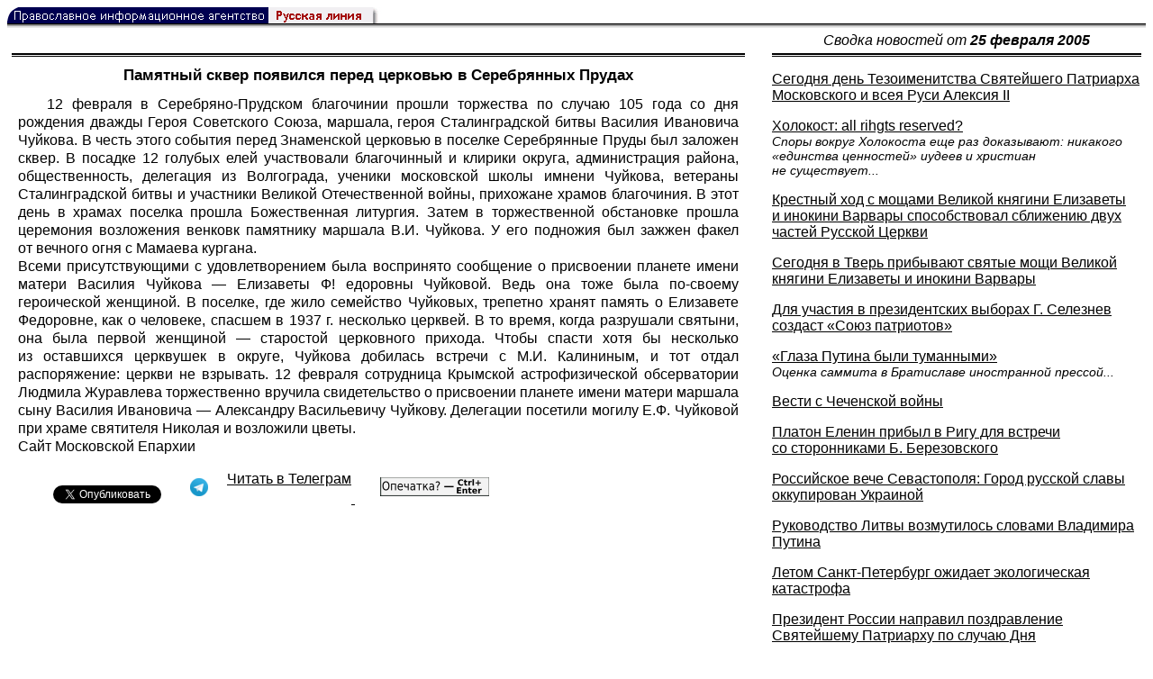

--- FILE ---
content_type: text/html; charset=UTF-8
request_url: https://rusk.ru/newsdata.php?idar=416411
body_size: 11312
content:
<!DOCTYPE HTML PUBLIC "-//W3C//DTD HTML 4.01 Transitional//EN" "http://www.w3.org/TR/html4/loose.dtd">
<html lang="ru">
<head>
<meta content="text/html; charset=UTF-8" http-equiv="Content-Type">
<meta name="viewport" content="width=device-width, height=device-height, initial-scale=1.0, user-scalable=no, maximum-scale=2.0"/>
<meta name="HandheldFriendly" content="True"/>
<meta name="description" content="Русская линия / Новости / Памятный сквер появился перед церковью в Серебрянных Прудах">
<title>Русская линия / Новости / Памятный сквер появился перед церковью в Серебрянных Прудах</title>
    <meta property="og:url"           content="https://rusk.ru/newsdata.php?idar=416411" />
    <meta property="og:type"          content="website" />
    <meta property="og:title"         content="Русская линия / Новости: Памятный сквер появился перед церковью в Серебрянных Прудах" />
    <meta property="og:description"   content="" />
    <meta property="og:image"         content="https://rusk.ru/ims/logo.jpg" />
<LINK REL=STYLESHEET TYPE="text/css" HREF="style.css?ts=13">
<link rel="image_src" href="/ims/logo.jpg" />

</head>  
<body>
    <!-- Сервис опечаток etersoft -->
    <script type="text/javascript" src="js/node_modules/@etersoft/retypos-webclient/dist/etersoft-typos.js?ts=13"></script>


<script type="text/javascript" src="/js/img.js?ts=13"></script>
<div id="mask" style="display:none" onclick="hideMask()">
	<div class="imgContainer">
		<div id="imgClose">&nbsp;</div>
		<img id="fullImg" />
		<div id="altImg">&nbsp;</div>
	</div>
</div>
<table border="0" cellPadding="0" cellSpacing="0" width="100%">
  <tr>
    <td align="left" width="370"><a href="https://rusk.ru/"><img border="0"
    src="/ims/agent.gif" width="416" height="18" alt="Русская линия"></a></td>
 </tr>
</table><div style="height:1px; background-color:black;"></div>
<div style="height:1px; background-color:#808080;"></div>
<div style="height:1px; background-color:#A2A2A2;"></div>
<div style="height:1px; background-color:#DDDDDD;"></div>
<div style="height:1px; background-color:#E8E8E8;"></div>

<table border="0" width="100%" cellPadding="0" cellSpacing="5" >
    <tr>
        <td></td>
        <td width="20"></td>
        <td width="33%" valign="middle" align="center">
<A class="ablack" title="Все сообщения от 25.02.2005" 
    href="svod.php?date=2005-02-25">
    <i>Сводка новостей от <b>25 февраля 2005</b></i></a>
        
         </td>
    </tr><tr>
         <td valign="top"><div style="height:2px; background-color:black;"></div>
<div style="height:1px; background-color:white;"></div>
<div style="height:1px; background-color:#000000;"></div>
<h1><div class="H1">Памятный сквер появился перед церковью в Серебрянных Прудах</div></h1><div class="freetext hyphens post">12 февраля в Серебряно-Прудском благочинии прошли торжества по случаю 105 года со дня рождения дважды Героя Советского Союза, маршала, героя Сталинградской битвы Василия Ивановича Чуйкова. В честь этого события перед Знаменской церковью в поселке Серебрянные Пруды был заложен сквер. В посадке 12 голубых елей участвовали благочинный и клирики округа, администрация района, общественность, делегация из Волгограда, ученики московской школы имнени Чуйкова, ветераны Сталинградской битвы и участники Великой Отечественной войны, прихожане храмов благочиния. В этот день в храмах поселка прошла Божественная литургия. Затем в торжественной обстановке прошла церемония возложения венковк памятнику маршала В.И. Чуйкова. У его подножия был зажжен факел от вечного огня с Мамаева кургана.<br>Всеми присутствующими с удовлетворением была воспринято сообщение о присвоении планете имени матери Василия Чуйкова — Елизаветы Ф! едоровны Чуйковой. Ведь она тоже была по-своему героической женщиной. В поселке, где жило семейство Чуйковых, трепетно хранят память о Елизавете Федоровне, как о человеке, спасшем в 1937 г. несколько церквей. В то время, когда разрушали святыни, она была первой женщиной — старостой церковного прихода. Чтобы спасти хотя бы несколько из оставшихся церквушек в округе, Чуйкова добилась встречи с М.И. Калининым, и тот отдал распоряжение: церкви не взрывать. 12 февраля сотрудница Крымской астрофизической обсерватории Людмила Журавлева торжественно вручила свидетельство о присвоении планете имени матери маршала сыну Василия Ивановича — Александру Васильевичу Чуйкову. Делегации посетили могилу Е.Ф. Чуйковой при храме святителя Николая и возложили цветы.<br>Сайт Московской Епархии
<noindex>

<!-- VKontakte -->
<div id="vk_api_transport"></div>
<script type="text/javascript">
  window.vkAsyncInit = function() {
    VK.init({
      apiId: 2924674,
      onlyWidgets: true
    });
    VK.Widgets.Like("vk_like", {type: "mini", pageTitle: 'Русская Линия: Памятный сквер появился перед церковью в Серебрянных Прудах', pageDescription: '', text:'Русская Линия: Памятный сквер появился перед церковью в Серебрянных Прудах', pageUrl:'https://rusk.ru/newsdata.php?idar=416411'} );
  };

  setTimeout(function() {
    var el = document.createElement("script");
    el.type = "text/javascript";
    el.src = "//vk.com/js/api/openapi.js";
    el.async = true;
    document.getElementById("vk_api_transport").appendChild(el);
  }, 0);
</script>

<!-- Facebook -->
<div id="fb-root"></div>
<script>
  (function(d, s, id){
     var js, fjs = d.getElementsByTagName(s)[0];
     if (d.getElementById(id)) {return;}
     js = d.createElement(s); js.id = id;
     js.src = "//connect.facebook.net/ru_RU/all.js#xfbml=1";
     fjs.parentNode.insertBefore(js, fjs);
   }(document, 'script', 'facebook-jssdk'));
</script>

<!-- Google Plus -->
<script type="text/javascript">
  window.___gcfg = {lang: 'ru'};

  (function() {
    var po = document.createElement('script'); po.type = 'text/javascript'; po.async = true;
    po.src = '//apis.google.com/js/plusone.js';
    var s = document.getElementsByTagName('script')[0]; s.parentNode.insertBefore(po, s);
  })();
</script>


<ul style="padding:0px; text-indent: 0px; text-align:left; margin-left: 0px;">

<!-- VKontakte -->
<li style="padding: 1px 5px; margin-right: 0px; display: inline;">
<div id="vk_like" style="float: left; background: none repeat scroll 0% 0% transparent; height: 22px;"></div>
</li>

<!-- FaceBook -->
<li style="padding: 1px 5px; margin-right: 0px; display: inline;">
<div class="fb-like" data-href="https://rusk.ru/newsdata.php?idar=416411" data-send="true" data-layout="button_count" data-width="450" data-show-faces="true" data-action="recommend"></div>
</li>


<!-- Google Plus -->
<li style="padding: 1px 5px; margin-right: 0px; display: inline;">
<g:plusone size="medium"></g:plusone>
</li>

<!-- Twitter -->
<li style="padding: 1px 5px; margin-right: 4px; display: inline;">
<a href="https://twitter.com/share" class="twitter-share-button" data-text="Русская Линия: Памятный сквер появился перед церковью в Серебрянных Прудах" data-lang="ru" data-hashtags="rusk">Твитнуть</a>
<script>!function(d,s,id){var js,fjs=d.getElementsByTagName(s)[0];if(!d.getElementById(id)){js=d.createElement(s);js.id=id;js.src="//platform.twitter.com/widgets.js";fjs.parentNode.insertBefore(js,fjs);}}(document,"script","twitter-wjs");</script>
</li>


<!-- Telegram -->
<li style="padding: 1px 5px; margin-right: 4px; display: inline;">
<a href="https://tgclick.com/ruskru"  style="text-decoration:none;margin-right:3px;">
<img border="0" src="ims/telegram-20.png">
</a>
<a href="https://tgclick.com/ruskru" title="Подписаться на новостной канал в Телеграм">
<span style="vertical-align: top;">Читать в Телеграм</span>
</a>
</li>

<!-- check typos -->
<li style="padding: 1px 5px; margin-right: 0px; display: inline;">
<img src="ims/typelogo.png" alt='Выделите текст и нажмите Ctrl-Enter, если заметили опечатку'">
</li>

<!-- ЖЖ -->
<!--
<li style="padding: 3px 5px; margin-right: 10px; display: inline;">
<form method="post" action=http://www.livejournal.com/update.bml name="updateForm" rel="nofollow" target="_blank"><div style="display:none;visible:false">
<input type="text" maxlength="100" name="subject" id="subject" class="text" size="43" value="Русская Линия: Памятный сквер появился перед церковью в Серебрянных Прудахhttps://rusk.ru/newsdata.php?idar=416411"/>
<textarea rows="1" cols="1" name="event">Русская Линия: Памятный сквер появился перед церковью в Серебрянных Прудахhttps://rusk.ru/newsdata.php?idar=416411<div align="right" style="border-style: outset; border-width: inherit; border-color: #FFFFFF; background-color: #3366FF; font-family: 'Courier New', Courier, monospace; color: #FFFFFF;">
Оригинал записи опубликован на блоге <a href="https://rusk.ru/newsdata.php?idar=416411">Русская Линия: Памятный сквер появился перед церковью в Серебрянных Прудах</a></div></textarea>
</div><input type="image" src="http://pics.livejournal.com/grafchitaru/pic/00294z9p" alt="Опубликовать в ЖЖ" title="Опубликовать в ЖЖ" value="Опубликовать в ЖЖ"></form></td><td><h3>Вы можете легко перепостить эту запись в ЖЖ. Для этого достаточно лишь нажать на кнопку и откроется новое окно.</h3>
</li>
-->

</ul>

</noindex>

</div>

</td>        <td></td>
        <td valign="top">

<div style="height:2px; background-color:black;"></div>
<div style="height:1px; background-color:white;"></div>
<div style="height:1px; background-color:#000000;"></div>
<p align="left"><a class="ablack2" href="/newsdata.php?idar=416437">
 <u>Сегодня день Тезоименитства Святейшего Патриарха Московского и всея Руси Алексия II</u></i></a><p align="left"><a class="ablack2" href="/newsdata.php?idar=103016">
 <u>Холокост: all rihgts reserved?</u><br><i class="index_subname">Споры вокруг Холокоста еще раз доказывают: никакого «единства ценностей» иудеев и христиан не существует...</i></a><p align="left"><a class="ablack2" href="/newsdata.php?idar=416408">
 <u>Крестный ход с мощами Великой княгини Елизаветы и инокини Варвары способствовал сближению двух частей Русской Церкви</u></i></a><p align="left"><a class="ablack2" href="/newsdata.php?idar=160184">
 <u>Сегодня в Тверь прибывают святые мощи Великой княгини Елизаветы и инокини Варвары</u></i></a><p align="left"><a class="ablack2" href="/newsdata.php?idar=160188">
 <u>Для участия в президентских выборах Г. Селезнев создаст «Союз патриотов»</u></i></a><p align="left"><a class="ablack2" href="/newsdata.php?idar=160177">
 <u>«Глаза Путина были туманными»</u><br><i class="index_subname">Оценка саммита в Братиславе иностранной прессой...</i></a><p align="left"><a class="ablack2" href="/newsdata.php?idar=416400">
 <u>Вести с Чеченской войны</u></i></a><p align="left"><a class="ablack2" href="/newsdata.php?idar=160182">
 <u>Платон Еленин прибыл в Ригу для встречи со сторонниками Б. Березовского</u></i></a><p align="left"><a class="ablack2" href="/newsdata.php?idar=160187">
 <u>Российское вече Севастополя: Город русской славы оккупирован Украиной</u></i></a><p align="left"><a class="ablack2" href="/newsdata.php?idar=160178">
 <u>Руководство Литвы возмутилось словами Владимира Путина</u></i></a><p align="left"><a class="ablack2" href="/newsdata.php?idar=160181">
 <u>Летом Санкт-Петербург ожидает экологическая катастрофа</u></i></a><p align="left"><a class="ablack2" href="/newsdata.php?idar=416451">
 <u>Президент России направил поздравление Святейшему Патриарху по случаю Дня тезоименитства</u></i></a><p align="left"><a class="ablack2" href="/newsdata.php?idar=416462">
 <u>Братия Сийского монастыря взывает о помощи</u></i></a><p align="left"><a class="ablack2" href="/newsdata.php?idar=416460">
 <u>Игумен Иверского Афонского монастыря прибыл в Москву</u></i></a><p align="left"><a class="ablack2" href="/newsdata.php?idar=416454">
 <u>Предстоятель удостоил церковных наград ряд архиереев Русской Православной Церкви</u></i></a><p align="left"><a class="ablack2" href="/newsdata.php?idar=416447">
 <u>Попытки раскольников создать на Украине независимую Православную церковь обречены на провал, считают в Союзе православных граждан</u></i></a><p align="left"><a class="ablack2" href="/newsdata.php?idar=416441">
 <u>Образована русскоязычная православная община в Захле (Ливан)</u></i></a><p align="left"><a class="ablack2" href="/newsdata.php?idar=416426">
 <u>Милан Гверо доставлен в тюрьму ООН в Гааге</u></i></a><p align="left"><a class="ablack2" href="/newsdata.php?idar=416431">
 <u>Всемирный Совет церквей поддержал инициативу Пресвитерианской церкви о санкциях против Израиля</u></i></a><p align="left"><a class="ablack2" href="/newsdata.php?idar=416409">
 <u>В Московской консерватории по случаю Дня тезоименитства Святейшего Патриарха прошел концерт духовной музыки</u></i></a><p align="left"><a class="ablack2" href="/newsdata.php?idar=416421">
 <u>День православной молодежи прошел в Воскресенском благочинии</u></i></a><p align="left"><a class="ablack2" href="/newsdata.php?idar=416405">
 <u>В день памяти благоверного князя Всеволода прошли торжества в Свято-Троицком кафедральном соборе Пскова</u></i></a><p align="left"><a class="ablack2" href="/newsdata.php?idar=416450">
 <u>Митрополит Исидор отлучил от Церкви двух журналисток</u></i></a><p align="left"><a class="ablack2" href="/newsdata.php?idar=416445">
 <u>Уфимская епархия призывает избирателей отозвать мандат депутата, борющегося за легализацию однополых «браков»</u></i></a><p align="left"><a class="ablack2" href="/newsdata.php?idar=416444">
 <u>Тульская милиция вернула Церкви восемь ценных икон XVIII века</u></i></a><p align="left"><a class="ablack2" href="/newsdata.php?idar=416433">
 <u>Глава ОИК выразил соболезнование жертвам землетрясения в Иране</u></i></a><p align="left"><a class="ablack2" href="/newsdata.php?idar=416443">
 <u>Харьковский мэр считает, что Успенский собор правомерно передан Церкви</u></i></a><p align="left"><a class="ablack2" href="/newsdata.php?idar=416457">
 <u>Прихожане Ставрополья провели турнир по волейболу</u></i></a><p align="left"><a class="ablack2" href="/newsdata.php?idar=416428">
 <u>Православные Нижнего Новгорода — против строительства жилого дома на месте храма</u></i></a><p align="left"><a class="ablack2" href="/newsdata.php?idar=416412">
 <u>Вышел в свет 19-й номер студенческого православного журнала Московской духовной академии «Встреча»</u></i></a><p align="left"><table border=2px width="100%" style="border-left: none;"><tr><td align=left style="border: none;">Памятный сквер появился перед церковью в Серебрянных Прудах</i></a></td></tr></table><p align="left"><a class="ablack2" href="/newsdata.php?idar=416452">
 <u>В Липецкой области заключенный колонии строгого режима отказался от досрочного освобождения ради участия в создании православного храма</u></i></a><p align="left"><a class="ablack2" href="/newsdata.php?idar=416422">
 <u>В Видновском благочинии почтили память воинов-интернационалистов</u></i></a><p align="left"><a class="ablack2" href="/newsdata.php?idar=416449">
 <u>Липецкая и Елецкая епархия активизирует контакты с молодежью</u></i></a><p align="left"><a class="ablack2" href="/newsdata.php?idar=416406">
 <u>По итогам конференции «Семья и будущее России» выпущен сборник документов</u></i></a><p align="left"><a class="ablack2" href="/newsdata.php?idar=416427">
 <u>Лукин озабочен проявлениями этнической и религиозной розни и нетерпимости</u></i></a><p align="left"><a class="ablack2" href="/newsdata.php?idar=416432">
 <u>Отделившихся от ЦДУМ мусульман Ульяновска будут считать сектантами</u></i></a><p align="left"><a class="ablack2" href="/newsdata.php?idar=160186">
 <u>Путин: Россия протянула Латвии руку дружбы, и не от нас зависит, пожмут ее или нет</u></i></a><p align="left"><a class="ablack2" href="/newsdata.php?idar=160180">
 <u>Депутаты Госдумы предлагают сажать за неправильное исполнение гимна России</u></i></a><p align="left"><a class="ablack2" href="/newsdata.php?idar=160183">
 <u>Жириновский отнес Касьянова к объедкам.</u></i></a><p align="left"><a class="ablack2" href="/newsdata.php?idar=160185">
 <u>Родители арестованных нацболов требуют от президента Путина соблюдать конституционные права</u></i></a><p align="left"><a class="ablack2" href="/newsdata.php?idar=416463">
 <u>Председатель объединения православной молодежи Крыма принял участие в работе лагеря «Феодоровский городок»</u></i></a><p align="left"><a class="ablack2" href="/newsdata.php?idar=416402">
 <u>Митрополит Ириней совершил Божественную Литургию в день памяти покровителей животных и домашнего скота в поселке Кировское</u></i></a><p align="left"><a class="ablack2" href="/newsdata.php?idar=416455">
 <u>Первой игуменье женского монастыря в Белополье исполнилось 90 лет</u></i></a><p align="left"><a class="ablack2" href="/newsdata.php?idar=416465">
 <u>Епископ Ренато Боккардо назначен генеральным секретарем Ватикана</u></i></a><p align="left"><a class="ablack2" href="/newsdata.php?idar=416430">
 <u>Кардинал Камилло Руини призвал всех верующих молиться за Папу Римского</u></i></a><p align="left"><a class="ablack2" href="/newsdata.php?idar=416456">
 <u>За время конфликта страну покинул каждый второй католик, заявил местный глава францисканцев</u></i></a><p align="left"><a class="ablack2" href="/newsdata.php?idar=416439">
 <u>Операция Папе Римскому прошла удачно — представитель Ватикана</u></i></a><p align="left"><a class="ablack2" href="/newsdata.php?idar=416404">
 <u>Американские подростки верят в Бога, но слабо знакомы с постулатами религии</u></i></a><p align="left"><a class="ablack2" href="/newsdata.php?idar=416466">
 <u>Пастор-пятидесятник занимался экзорцизмом в эфире британского телевидения</u></i></a><p align="left"><a class="ablack2" href="/newsdata.php?idar=416461">
 <u>В Алжире жертвами «джихада» стали 150 тыс. человек</u></i></a><p align="left"><a class="ablack2" href="/newsdata.php?idar=416429">
 <u>Мусульмане Ирака против объявления субботы выходным днем</u></i></a><p align="left"><a class="ablack2" href="/newsdata.php?idar=416438">
 <u>В Албании откроется первый исламский университет</u></i></a><p align="left"><a class="ablack2" href="/newsdata.php?idar=416407">
 <u>Пакистанец получил семь лет лишения свободы за пренебрежительное отношение к Корану</u></i></a><p align="left"><a class="ablack2" href="/newsdata.php?idar=416416">
 <u>В Израиле появились «Религиозные сионисты»</u></i></a><p align="left"><a class="ablack2" href="/newsdata.php?idar=416458">
 <u>75% верующих евреев Нью-Йорка — современные ортодоксы</u></i></a><p align="left"><a class="ablack2" href="/newsdata.php?idar=416424">
 <u>Правительство Мьянмы поможет жителям индийской деревни построить храм божеству, идол которого принесли волны цунами</u></i></a><p align="left"><a class="ablack2" href="/newsdata.php?idar=416446">
 <u>Швейцарский мозговой центр рекомендует преподавать ислам в школах</u></i></a><p align="left"><a class="ablack2" href="/newsdata.php?idar=416418">
 <u>В Роттердаме начался суд над исламским экстремистом</u></i></a><p align="left"><a class="ablack2" href="/newsdata.php?idar=416403">
 <u>В Нидерландах совершено нападение на исламскую школу</u></i></a><p align="left"><a class="ablack2" href="/newsdata.php?idar=416415">
 <u>Пакистанские войска ликвидировали убежища боевиков «Аль-Каиды»</u></i></a><p align="left"><a class="ablack2" href="/newsdata.php?idar=416423">
 <u>В Бангладеш запрещены две исламистские организации</u></i></a><p align="left"><a class="ablack2" href="/newsdata.php?idar=416419">
 <u>Израиль просит зарубежные авиакомпании увеличить число рейсов в Тель-Авив на период иудейской и христианской Пасхи</u></i></a><p align="left"><a class="ablack2" href="/newsdata.php?idar=416417">
 <u>В Китае власти будут платить за доносы о выборочных абортах</u></i></a><p align="left"><a class="ablack2" href="/newsdata.php?idar=416459">
 <u>Испанским ученым разрешили забрать «лишиние» эмбрионы для опытов</u></i></a><p align="left"><a class="ablack2" href="/newsdata.php?idar=416420">
 <u>Неизвестные изрисовали свастиками забор подмосковной синагоги</u></i></a><p align="left"><a class="ablack2" href="/newsdata.php?idar=416414">
 <u>Документальный фильм расскажет о всех стадиях развития эмбриона</u></i></a><p align="left"><a class="ablack2" href="/newsdata.php?idar=416442">
 <u>К 2050 году население Земли превысит девять миллиардов человек — ООН</u></i></a><p align="left"><a class="ablack2" href="/newsdata.php?idar=416401">
 <u>Состоялось очередное вручение международной премии «Имперская культура» имени Эдуарда Володина</u></i></a><p align="left"><a class="ablack2" href="/newsdata.php?idar=416413">
 <u>В музее истории религии состоится подведение итогов VIII городского историко-краеведческого конкурса «Святыни Петербурга»</u></i></a><p align="left"><a class="ablack2" href="/newsdata.php?idar=416440">
 <u>В Ханты-Мансийске пройдет фестиваль кино дебютов «Дух огня»</u></i></a><p align="left"><a class="ablack2" href="/newsdata.php?idar=416425">
 <u>Программа к 200-летию музеев Кремля потребует финансирования</u></i></a><p align="left"><a class="ablack2" href="/newsdata.php?idar=416448">
 <u>Израильские ученые сделают интернет-сайты недоступными для детей</u></i></a>      
       </td>
   </tr>
</table>

<hr size=1>
<div align="center">

<!-- Top100 (Kraken) Counter -->
<script>
(function (w, d, c) {
 (w[c] = w[c] || []).push(function() {
 var options = {
 project: '53105'
 };
 try {
 w.top100Counter = new top100(options);
 } catch(e) { }
 });
 var n = d.getElementsByTagName("script")[0],
 s = d.createElement("script"),
 f = function () { n.parentNode.insertBefore(s, n); };
 s.type = "text/javascript";
 s.async = true;
 s.src =
 (d.location.protocol == "https:" ? "https:" : "http:") +
 "//st.top100.ru/top100/top100.js";
 if (w.opera == "[object Opera]") {
 d.addEventListener("DOMContentLoaded", f, false);
 } else { f(); }
})(window, document, "_top100q");
</script>
<noscript><img
src="//counter.rambler.ru/top100.cnt?pid=53105"></noscript>
<!-- END Top100 (Kraken) Counter -->


<!--begin of Hristianstvo.Ru-->
<a href="http://www.hristianstvo.ru/?from=7" rel="nofollow">
<img src="/ims/hristianstvo-88x31-darkblue1.gif"
alt="Каталог Православное Христианство.Ру" width=88 height=31 border=0></a>
<!--end of Hristianstvo.Ru-->


<!-- SpyLOG Temporarely disabled
<script src="http://tools.spylog.ru/counter2.2.js" type="text/javascript" id="spylog_code" counter="641405" ></script>
<noscript>
<a href="http://u6414.05.spylog.com/cnt?cid=641405&f=3&p=0" target="_blank" rel="nofollow">
<img src="http://u6414.05.spylog.com/cnt?cid=641405&p=0" alt='SpyLOG' border='0' width=88 height=31 ></a> 
</noscript>
SpyLOG -->


<!--Rating@Mail.ru COUNTEr-->
<a target=_top href="http://top.mail.ru/jump?from=893151" rel="nofollow">
<img src="//top-fwz1.mail.ru/counter?id=893151;t=56" border=0 height=31 width=88 alt="Рейтинг@Mail.ru">
</a>
<!--/COUNTER-->

<!-- Yandex.Metrika informer -->
<a href="https://metrika.yandex.ru/stat/?id=12916126&amp;from=informer"
target="_blank" rel="nofollow"><img src="https://metrika-informer.com/informer/12916126/3_1_FFFFFFFF_EFEFEFFF_0_pageviews"
style="width:88px; height:31px; border:0;" alt="Яндекс.Метрика" title="Яндекс.Метрика: данные за сегодня (просмотры, визиты и уникальные посетители)" class="ym-advanced-informer" data-cid="12916126" data-lang="ru" /></a>
<!-- /Yandex.Metrika informer -->

<!-- Yandex.Metrika counter -->
<script type="text/javascript" >
    (function (d, w, c) {
        (w[c] = w[c] || []).push(function() {
            try {
                w.yaCounter12916126 = new Ya.Metrika({
                    id:12916126,
                    clickmap:true,
                    trackLinks:true,
                    accurateTrackBounce:true
                });
            } catch(e) { }
        });

        var n = d.getElementsByTagName("script")[0],
            s = d.createElement("script"),
            f = function () { n.parentNode.insertBefore(s, n); };
        s.type = "text/javascript";
        s.async = true;
        s.src = "https://cdn.jsdelivr.net/npm/yandex-metrica-watch/watch.js";

        if (w.opera == "[object Opera]") {
            d.addEventListener("DOMContentLoaded", f, false);
        } else { f(); }
    })(document, window, "yandex_metrika_callbacks");
</script>
<noscript><div><img src="https://mc.yandex.ru/watch/12916126" style="position:absolute; left:-9999px;" alt="" /></div></noscript>
<!-- /Yandex.Metrika counter -->

<script type="text/javascript" src="/analytics-utf8.js"></script>

<hr>

<script type="text/javascript">
<!--
var _acic={dataProvider:10,allowCookieMatch:false};(function(){var e=document.createElement("script");e.type="text/javascript";e.async=true;e.src="https://www.acint.net/aci.js";var t=document.getElementsByTagName("script")[0];t.parentNode.insertBefore(e,t)})()
//-->
</script><!--1675027079727--><div id='3q3S_1675027079727'></div><!-- --><script async="async" src="https://w.uptolike.com/widgets/v1/zp.js?pid=tl807bfc6b1137519e9dd5023e5a1c7d94af66794e" type="text/javascript"></script>
    
</body>
</html>


--- FILE ---
content_type: text/html; charset=utf-8
request_url: https://accounts.google.com/o/oauth2/postmessageRelay?parent=https%3A%2F%2Frusk.ru&jsh=m%3B%2F_%2Fscs%2Fabc-static%2F_%2Fjs%2Fk%3Dgapi.lb.en.W5qDlPExdtA.O%2Fd%3D1%2Frs%3DAHpOoo8JInlRP_yLzwScb00AozrrUS6gJg%2Fm%3D__features__
body_size: 162
content:
<!DOCTYPE html><html><head><title></title><meta http-equiv="content-type" content="text/html; charset=utf-8"><meta http-equiv="X-UA-Compatible" content="IE=edge"><meta name="viewport" content="width=device-width, initial-scale=1, minimum-scale=1, maximum-scale=1, user-scalable=0"><script src='https://ssl.gstatic.com/accounts/o/2580342461-postmessagerelay.js' nonce="KW-f2VcH6PRwRjZNtK8phA"></script></head><body><script type="text/javascript" src="https://apis.google.com/js/rpc:shindig_random.js?onload=init" nonce="KW-f2VcH6PRwRjZNtK8phA"></script></body></html>

--- FILE ---
content_type: application/javascript;charset=utf-8
request_url: https://w.uptolike.com/widgets/v1/version.js?cb=cb__utl_cb_share_1764896266203866
body_size: 397
content:
cb__utl_cb_share_1764896266203866('1ea92d09c43527572b24fe052f11127b');